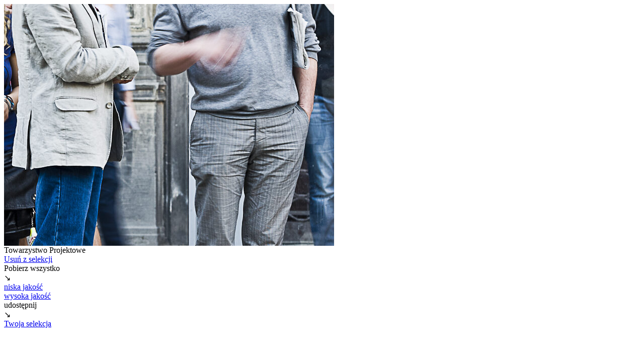

--- FILE ---
content_type: text/html; charset=UTF-8
request_url: https://cloud.noti.pl/cart/add/4538?lang=pl&resource_id=419&item_name=Towarzystwo%20Projektowe&item_type=
body_size: 304
content:
<div class="cart-content cart-products b-b">
		<!-- .cart-item -->
	<div class="cart-item" data-id="4538">
		<a href="https://cloud.noti.pl/designer/towarzystwo-projektowe/?lang=pl" class="cart-item-img me-3">			
						<img src="https://cloud.noti.pl/content/uploads/2021/08/110524_Towarzysze_6983-656x480.jpg" alt="">
					</a>
		<div>
			<span>Towarzystwo Projektowe</span>
			<span class="text-uppercase"></span>					
		</div>
		<a href="https://cloud.noti.pl//cart/remove/4538?lang=pl" class="js-remove-cart ms-auto d-inline-block fs-14" data-id="4538">Usuń z selekcji </a>
	</div>
	<!-- .cart-item -->
	</div>

<div class="cart-content flex-wrap text-uppercase cart-download b-b pt-5">
	<div class="h2 h2-medium fw-normal col-lg-7 col-12">Pobierz wszystko </div>
	<div class="col-lg-5 col-12 lh-1-3">
  &searr; <br>
  <a href="https://cloud.noti.pl/selection/download/17cf8a6b6cc4a33530eed8bef79867c5/low" title="LOW SIZE" download>niska jakość</a><br>  
  <a href="https://cloud.noti.pl/selection/download/17cf8a6b6cc4a33530eed8bef79867c5/high" title="HIGH SIZE" download>wysoka jakość</a>
	</div>
</div>

<div class="cart-content flex-wrap text-uppercase cart-share pt-5 b-b lh-1-3">
	<div class="h2 h2-medium text-uppercase fw-normal col-lg-7 col-12">udostępnij </div>
	<div class="col-lg-5 col-12 lh-1-3">
  &searr; <br>
  		<a href="https://cloud.noti.pl/selection/17cf8a6b6cc4a33530eed8bef79867c5?lang=pl" title="Yout selection">Twoja selekcja </a><br>  
	</div>
</div>
